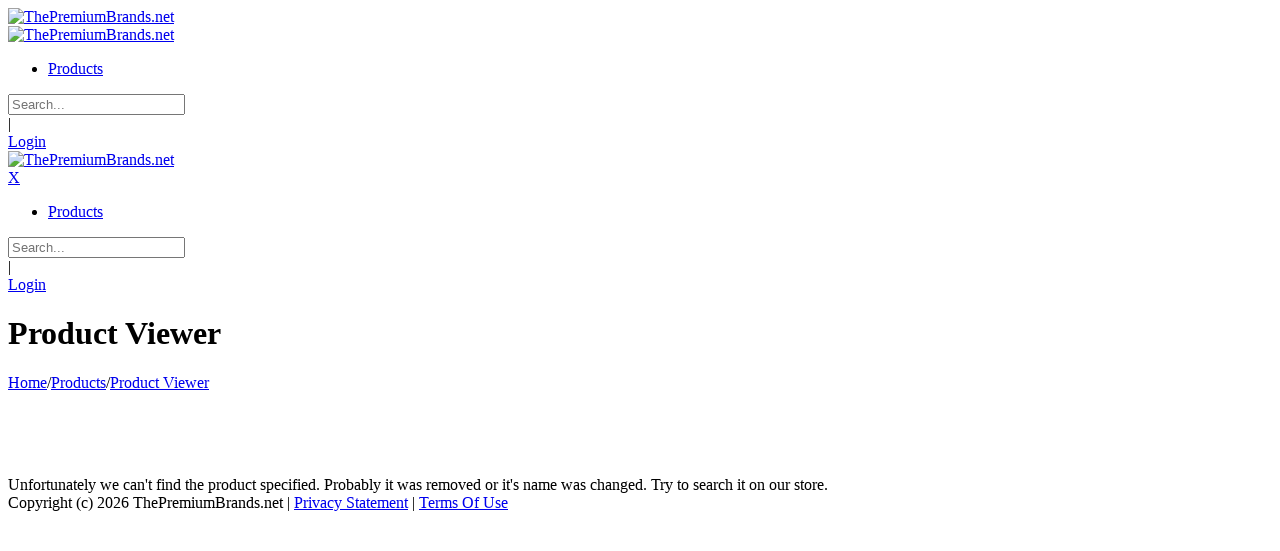

--- FILE ---
content_type: text/html; charset=utf-8
request_url: https://thepremiumbrands.net/Products/Product-Viewer/067479a0-f832-47ac-96d8-3bcf51f0c874
body_size: 11623
content:
<!DOCTYPE html>
<html  lang="en-US">
<head id="Head"><meta content="text/html; charset=UTF-8" http-equiv="Content-Type" /><title>
	ThePremiumBrands.net > Products > Product Viewer
</title><meta id="MetaRobots" name="robots" content="INDEX, FOLLOW" /><link href="/Resources/Shared/stylesheets/dnndefault/7.0.0/default.css?cdv=2342" type="text/css" rel="stylesheet"/><link href="/Portals/133-System/skins/indigo-dng-theme/vendor/circle.slider/content_slider_style.css?cdv=2342" type="text/css" rel="stylesheet"/><link href="/Portals/133-System/skins/indigo-dng-theme/vendor/Magnific-Popup-master/magnific-popup.css?cdv=2342" type="text/css" rel="stylesheet"/><link href="/Portals/133-System/skins/indigo-dng-theme/vendor/OwlCarousel2/owl.carousel.css?cdv=2342" type="text/css" rel="stylesheet"/><link href="/Portals/133-System/skins/indigo-dng-theme/css/pagepiling.css?cdv=2342" type="text/css" rel="stylesheet"/><link href="/Portals/133-System/skins/indigo-dng-theme/vendor/scrollbar/jquery.mCustomScrollbar.min.css?cdv=2342" type="text/css" rel="stylesheet"/><link href="/Portals/133-System/skins/indigo-dng-theme/vendor/soon/soon.min.css?cdv=2342" type="text/css" rel="stylesheet"/><link href="/DesktopModules/HTML/module.css?cdv=2342" type="text/css" rel="stylesheet"/><link href="/Resources/Search/SearchSkinObjectPreview.css?cdv=2342" type="text/css" rel="stylesheet"/><link href="/Portals/_default/HotcakesViews/no quantity no cart showing both msrp and cost on product detail screen/views.css?cdv=2342" type="text/css" rel="stylesheet"/><link href="/Portals/133-System/skins/indigo-dng-theme/skin.css?cdv=2342" type="text/css" rel="stylesheet"/><link href="/Portals/133-System/skins/indigo-dng-theme/insidepage.css?cdv=2342" type="text/css" rel="stylesheet"/><link href="/Portals/133-System/containers/indigo-dng-theme/container.css?cdv=2342" type="text/css" rel="stylesheet"/><link href="/Portals/133/portal.css?cdv=2342" type="text/css" rel="stylesheet"/><link href="https://fonts.googleapis.com/css?family=Raleway:100,300,400&amp;cdv=2342" type="text/css" rel="stylesheet"/><link href="/DesktopModules/DNNGo_ThemePlugin/Resource/css/jquery.mmenu.css?cdv=2342" type="text/css" rel="stylesheet"/><script src="/Resources/libraries/jQuery/03_05_01/jquery.js?cdv=2342" type="text/javascript"></script><script src="/Resources/libraries/jQuery-Migrate/03_02_00/jquery-migrate.js?cdv=2342" type="text/javascript"></script><script src="/Resources/libraries/jQuery-UI/01_12_01/jquery-ui.js?cdv=2342" type="text/javascript"></script><!--[if LT IE 9]><link id="IE6Minus" rel="stylesheet" type="text/css" href="/Portals/133-System/skins/indigo-dng-theme/ie.css" /><![endif]--><link rel='SHORTCUT ICON' href='/Portals/133/favicon.ico?ver=gCEC53_L7cdzUkKAERJG0A%3d%3d' type='image/x-icon' /><meta name="viewport" content="width=device-width,height=device-height, minimum-scale=1.0, maximum-scale=1.0" /><meta http-equiv="X-UA-Compatible" content="IE=edge" /></head>
<body id="Body">

    <form method="post" action="/Products/Product-Viewer/067479a0-f832-47ac-96d8-3bcf51f0c874" id="Form" enctype="multipart/form-data">
<div class="aspNetHidden">
<input type="hidden" name="__EVENTTARGET" id="__EVENTTARGET" value="" />
<input type="hidden" name="__EVENTARGUMENT" id="__EVENTARGUMENT" value="" />
<input type="hidden" name="__VIEWSTATE" id="__VIEWSTATE" value="g8hD0nNpUGdxsqDF00f8KOfQGwbfnEFLmnT9CZGDl6zy06Ow5EzSOl4KhfEywxbBP2CgLgQpTSSb3/Ir1exU5tN26UOq662ztgiR2qkPZtrBC512USSRNQaklbvdL9adOsoWvX2EBJ0rx9rZ/c1TIMs5uZ7GEMzexB1eR+/7SgKDPSOHEXYHTxRHBfwMgeaapCgjwtqvBMrvlEJd8FkhgOxSbozDt1Wac1ullvc6do0jY2tKtTfQ9Gm9RFaMSpGm6AXr34LD7EAQ4FPcZG/iuz0o8EIS/7EzbmdK9whF2YcXzDrlVYLxUKaWx1a90Xc095/D/+MAGF8p9QScccPPV6w+oZwAcHmkGdsBtfKWQBIFwLwG0Eaaws9vjbYyWE/Er7mJuCAZw+lA8VS7QT/VmI1NzaRI6FsRKbSXohnv2Ab3zP8fuSVPNsdx7VG246a0hdUx725/XDa+/lBEZwQ0xRiOnHMbxA3wU5noiHEYWdZk9Lp17rWrux3njoGccauZy+Hk4GAsb4Ed3W7az66bzhNBpR54JKxIQbLIFgL6/Qo1o4q1b8bCmm6xoopPtfChGCxnNLDRbcsTksTf4sFQHHzrqj5UAy0Z6coMD/C+7NK0c7fUjKUnY/CpgdijsaOOpwfCKq/NrOCpewRf0Y5F+ANTFNqiToassRWz7lxe7qQ3Lsf6beyalxi/FglZgh163ZDIyBo2cTCEDD7vZIW+Fl1RPG+PIxfVM63s9g/GxPE9BOiHvNzQ3eCjdwifBz8oEPMqGQog8G204ZuLnV39ntOu0unLqRizGfCAAOkC3csAsAPjNodknLrLtvFj3Gb92XCGiCYax9/7wAk604oyDfDQyQa5bKZumgguj5SUkZJ/7/WPmC5GGUg5McDXaIjDyAtPww==" />
</div>

<script type="text/javascript">
//<![CDATA[
var theForm = document.forms['Form'];
if (!theForm) {
    theForm = document.Form;
}
function __doPostBack(eventTarget, eventArgument) {
    if (!theForm.onsubmit || (theForm.onsubmit() != false)) {
        theForm.__EVENTTARGET.value = eventTarget;
        theForm.__EVENTARGUMENT.value = eventArgument;
        theForm.submit();
    }
}
//]]>
</script>


<script src="/WebResource.axd?d=pynGkmcFUV0i2C_bGhtIh7NjdU_PWSAc3ygsb5zWBSHGsL1_G_OEpaUxRec1&amp;t=637453890340000000" type="text/javascript"></script>


<script type="text/javascript">
//<![CDATA[
  var hcc = hcc || {}; hcc.l10n = {"affiliate_AffiliateAlreadyRegistered":"Affiliate already registered for current user","affiliate_ConfirmAffiliateTerms":"Please confirm Affiliate Terms","affiliate_ReferralAffiliateIDInvalid":"Referral Affiliate ID can not be recognized","checkout_LoggedIn":"You are logged into your account. Thank You.","checkout_LoginFailed":"Login failed. Please try again.","checkout_PleaseLogin":"We found an account for this email address. Are you sure you don\u0027t want to login?","checkout_SetPasswordSuccess":"Your password is now set. Thank You!","checkout_SummaryIsLoading":"Order summary is loading...","common_AjaxError":"Ajax error. Contact administrator"};//]]>
</script>

<script src="/ScriptResource.axd?d=NJmAwtEo3IrDGIi6TSFOcvl1NnmudMYrMMVYmpp9SYSlc_dFlpnbk3lGLFd1pDbBFnHfHGCdaqcqnf6Su8lDWgivTfZE8C18jJUlMSmuI6cj5SlqW3I6Vp-DGFBTJEUhU8v05A2&amp;t=363be08" type="text/javascript"></script>
<script src="/ScriptResource.axd?d=dwY9oWetJoKxrHV0eIZW9XLzAb3JwVig-W1LKGdrC_cQIa2RJ0hAT-irweYMjLGfW5X1bsqcYnNbLD8Hk3FDgmrqjJBXyU98DGVXddQtU-LC_xTZ61vgRm2-B56kBX_M0IJwik1mL4qY8jPh0&amp;t=363be08" type="text/javascript"></script>
<div class="aspNetHidden">

	<input type="hidden" name="__VIEWSTATEGENERATOR" id="__VIEWSTATEGENERATOR" value="CA0B0334" />
	<input type="hidden" name="__VIEWSTATEENCRYPTED" id="__VIEWSTATEENCRYPTED" value="" />
</div><script src="/js/dnn.js?cdv=2342" type="text/javascript"></script><script src="/js/dnn.modalpopup.js?cdv=2342" type="text/javascript"></script><script src="/Resources/Shared/Scripts/jquery/jquery.hoverIntent.min.js?cdv=2342" type="text/javascript"></script><script src="/Portals/133-System/skins/indigo-dng-theme//vendor/vivus/vivus.min.js?cdv=2342" type="text/javascript"></script><script src="/js/dnncore.js?cdv=2342" type="text/javascript"></script><script src="/DesktopModules/DNNGo_ThemePlugin/Resource/js/dnngo-ThemePlugin.js?cdv=2342" type="text/javascript"></script><script src="/Resources/Search/SearchSkinObjectPreview.js?cdv=2342" type="text/javascript"></script><script src="/js/dnn.servicesframework.js?cdv=2342" type="text/javascript"></script><script src="/Resources/Shared/Scripts/dnn.jquery.js?cdv=2342" type="text/javascript"></script><script src="/DesktopModules/Hotcakes/Core/Scripts/hcc.core.min.js?cdv=2342" type="text/javascript"></script><script src="/DesktopModules/Hotcakes/Core/Scripts/hcc.views.min.js?cdv=2342" type="text/javascript"></script><script src="/DesktopModules/Hotcakes/Core/Scripts/jquery.validate.hcc.js?cdv=2342" type="text/javascript"></script><script src="/DesktopModules/Hotcakes/Core/Scripts/jquery.validate.hcc.unobtrusive.js?cdv=2342" type="text/javascript"></script><script src="/Portals/_default/HotcakesViews/no quantity no cart showing both msrp and cost on product detail screen/Scripts/Products.js?cdv=2342" type="text/javascript"></script>
<script type="text/javascript">
//<![CDATA[
Sys.WebForms.PageRequestManager._initialize('ScriptManager', 'Form', [], [], [], 90, '');
//]]>
</script>

        
        
        

 




<div class="dnngo-main full ltr Light Color">
<div id="dnn_CoverPane" class="CoverPane DNNEmptyPane"></div>
<div id="dnn_wrapper"> 
   <div class="HeaderPageTitle_bg Auto" id="PageTitle_style_2">
        <!-- header -->
        
<header class="header_bg roll_menu    " data-top="250">
  <div class="hidden-xs hidden-sm headerBox " id="header1">
    <div class="shade"></div>
    <div class="container   boxed">
      <div id="megamenuWidthBox" style="width:100%; clear:both; overflow:hidden;"></div>
      <div class="head_mid  clearfix">
        <div class="header-bottom">
          <div class="header-left">
            <div class="dnn_logo  ">
            
                          <div class="Logobox  ">
                <a id="dnn_dnnLOGO_hypLogo" title="ThePremiumBrands.net" aria-label="ThePremiumBrands.net" href="https://thepremiumbrands.net/"><img id="dnn_dnnLOGO_imgLogo" src="/Portals/133/templogo.png?ver=Hy0ytFTw1dVsKg9oKmSVvQ%3d%3d" alt="ThePremiumBrands.net" style="border-width:0px;" /></a>
              </div>
                        <div class="FixedLogoPane  ">
                            <a id="dnn_dnnLOGOFX_hypLogo" title="ThePremiumBrands.net" aria-label="ThePremiumBrands.net" href="https://thepremiumbrands.net/"><img id="dnn_dnnLOGOFX_imgLogo" src="/Portals/133/templogo.png?ver=Hy0ytFTw1dVsKg9oKmSVvQ%3d%3d" alt="ThePremiumBrands.net" style="border-width:0px;" /></a>
                        </div>
            
            </div>
          </div>
          <div class="header-right">
            <nav class="nav_box clearfix HoverStyle_1 ">
              <div class="dnn_menu">
                <div id="dnngo_megamenu" class="IHide-sm IHide-md">
                  
    <div class="dnngo_gomenu" id="dnngo_megamenu5ee14c3a83">
      
         <ul class="primary_structure">
 <li class=" current">
<a href="https://thepremiumbrands.net/"   title="Products"  ><span>Products</span></a>
</li>
</ul>

      
    </div> 
    
    
<script type="text/javascript">
    jQuery(document).ready(function ($) {
        $("#dnngo_megamenu5ee14c3a83").dnngomegamenu({
            slide_speed: 200,
            delay_disappear: 500,
            popUp: "vertical",//level
			delay_show:150,
			direction:"ltr",//rtl ltr
			megamenuwidth:"box",//full box
			WidthBoxClassName:".dnn_layout"
        });
    });


	jQuery(document).ready(function () {
		jQuery("#dnngo_megamenu5ee14c3a83").has("ul").find(".dir > a").attr("aria-haspopup", "true");
	}); 

</script>
                </div>
              </div>
            </nav>
            <div class="menuRightBox">
              <div class="nav_ico"> <span class="fa fa-user  " id="user-icon"></span> <span class="fa fa-search  ElementHide-xs ElementHide-sm ElementHide-md ElementHide-lg"  id="search-icon"></span>
                <div class="searchBox ElementHide-xs ElementHide-sm ElementHide-md ElementHide-lg"  id="search">
                  <span id="dnn_dnnSEARCH_ClassicSearch">
    
    
    <span class="searchInputContainer" data-moreresults="See More Results" data-noresult="No Results Found">
        <input name="dnn$dnnSEARCH$txtSearch" type="text" maxlength="255" size="20" id="dnn_dnnSEARCH_txtSearch" class="NormalTextBox" aria-label="Search" autocomplete="off" placeholder="Search..." />
        <a class="dnnSearchBoxClearText" title="Clear search text"></a>
    </span>
    <a id="dnn_dnnSEARCH_cmdSearch" class="search" href="javascript:__doPostBack(&#39;dnn$dnnSEARCH$cmdSearch&#39;,&#39;&#39;)"> </a>
</span>


<script type="text/javascript">
    $(function() {
        if (typeof dnn != "undefined" && typeof dnn.searchSkinObject != "undefined") {
            var searchSkinObject = new dnn.searchSkinObject({
                delayTriggerAutoSearch : 400,
                minCharRequiredTriggerAutoSearch : 2,
                searchType: 'S',
                enableWildSearch: true,
                cultureCode: 'en-US',
                portalId: -1
                }
            );
            searchSkinObject.init();
            
            
            // attach classic search
            var siteBtn = $('#dnn_dnnSEARCH_SiteRadioButton');
            var webBtn = $('#dnn_dnnSEARCH_WebRadioButton');
            var clickHandler = function() {
                if (siteBtn.is(':checked')) searchSkinObject.settings.searchType = 'S';
                else searchSkinObject.settings.searchType = 'W';
            };
            siteBtn.on('change', clickHandler);
            webBtn.on('change', clickHandler);
            
            
        }
    });
</script>

                </div>
                <div class="Loginandlanguage" id="Loginandlanguage">
                  <div class="languageBox  ">
                    <div class="language-object" >


</div>
                  </div>
                  <div class="Login   ">
                    

                    <span class="sep">|</span>
                    
<div id="dnn_dnnLogin_loginGroup" class="loginGroup">
    <a id="dnn_dnnLogin_enhancedLoginLink" title="Login" class="LoginLink" rel="nofollow" onclick="return dnnModal.show(&#39;https://thepremiumbrands.net/Login?returnurl=/Products/Product-Viewer/067479a0-f832-47ac-96d8-3bcf51f0c874&amp;popUp=true&#39;,/*showReturn*/true,300,650,true,&#39;&#39;)" href="https://thepremiumbrands.net/Login?returnurl=%2fProducts%2fProduct-Viewer%2f067479a0-f832-47ac-96d8-3bcf51f0c874">Login</a>
</div>
                  </div>
                </div>
              </div>
            </div>
          </div>
        </div>
      </div>
    </div>
  </div>
</header>









        <!-- header end -->
        <!-- mobile header -->
        
<div class="visible-xs visible-sm mobile_header  ">
  <div class="mobile_nav">
    <div class="shade"></div>
    <div class="dnn_layout">
      <div class="head_mid clearfix">
        <div class="mobile_navbox">
        
          <div class="mobile_dnn_logo  ">
                          <div class="Logobox  ">
                <a id="dnn_dnnLOGOphone_hypLogo" title="ThePremiumBrands.net" aria-label="ThePremiumBrands.net" href="https://thepremiumbrands.net/"><img id="dnn_dnnLOGOphone_imgLogo" src="/Portals/133/templogo.png?ver=Hy0ytFTw1dVsKg9oKmSVvQ%3d%3d" alt="ThePremiumBrands.net" style="border-width:0px;" /></a>
              </div>
                      </div>
          <div class="mobile_left_icon"><span class="fa fa-search ElementHide-xs ElementHide-sm ElementHide-md ElementHide-lg" id="ico_search"></span> </div>
          <div class="mobile_right_icon">
            
<a href="#gomenu6022877ad1" class="mobilemenu_close">X</a>
<div id="gomenu6022877ad1" class="mobile_menu ">
    <ul  class="menu_list"><li class="  current  last-item Item-1 "><a href="https://thepremiumbrands.net/"   title="Products"  ><span>Products</span></a></li></ul>
</div>
 
 <script type="text/javascript">
     jQuery(document).ready(function ($) {


		 $('#gomenu6022877ad1').find(".dir.mm-selected").removeClass("mm-selected").parent().parent().addClass("mm-selected")
		 
         $('#gomenu6022877ad1').mobile_menu({
             slidingSubmenus: true,
             counters: true,
             navbartitle: "Menu",
             headerbox: ".menu_header",
             footerbox: ".menu_footer"			 
         });
		 
		  $('#gomenu6022877ad1').find("a[href='javascript:;']").on("click",function () {
			  $(this).siblings(".mm-next").click();
		  })
     });
</script>


           
           </div>
           
          <div class="searchBox ElementHide-xs ElementHide-sm ElementHide-md ElementHide-lg"  id="mobile_search">
            <span id="dnn_dnnSEARCH3_ClassicSearch">
    
    
    <span class="searchInputContainer" data-moreresults="See More Results" data-noresult="No Results Found">
        <input name="dnn$dnnSEARCH3$txtSearch" type="text" maxlength="255" size="20" id="dnn_dnnSEARCH3_txtSearch" class="NormalTextBox" aria-label="Search" autocomplete="off" placeholder="Search..." />
        <a class="dnnSearchBoxClearText" title="Clear search text"></a>
    </span>
    <a id="dnn_dnnSEARCH3_cmdSearch" class="search" href="javascript:__doPostBack(&#39;dnn$dnnSEARCH3$cmdSearch&#39;,&#39;&#39;)"> </a>
</span>


<script type="text/javascript">
    $(function() {
        if (typeof dnn != "undefined" && typeof dnn.searchSkinObject != "undefined") {
            var searchSkinObject = new dnn.searchSkinObject({
                delayTriggerAutoSearch : 400,
                minCharRequiredTriggerAutoSearch : 2,
                searchType: 'S',
                enableWildSearch: true,
                cultureCode: 'en-US',
                portalId: -1
                }
            );
            searchSkinObject.init();
            
            
            // attach classic search
            var siteBtn = $('#dnn_dnnSEARCH3_SiteRadioButton');
            var webBtn = $('#dnn_dnnSEARCH3_WebRadioButton');
            var clickHandler = function() {
                if (siteBtn.is(':checked')) searchSkinObject.settings.searchType = 'S';
                else searchSkinObject.settings.searchType = 'W';
            };
            siteBtn.on('change', clickHandler);
            webBtn.on('change', clickHandler);
            
            
        }
    });
</script>

          </div>
          <div class="Loginandlanguage menu_footer" id="mobile_user"> <span class=" ">
            <div class="language-object" >


</div>
            </span> <span class=" ">
            

            <span class="sep">|</span>
            
<div id="dnn_dnnLogin2_loginGroup" class="loginGroup">
    <a id="dnn_dnnLogin2_enhancedLoginLink" title="Login" class="LoginLink" rel="nofollow" onclick="return dnnModal.show(&#39;https://thepremiumbrands.net/Login?returnurl=/Products/Product-Viewer/067479a0-f832-47ac-96d8-3bcf51f0c874&amp;popUp=true&#39;,/*showReturn*/true,300,650,true,&#39;&#39;)" href="https://thepremiumbrands.net/Login?returnurl=%2fProducts%2fProduct-Viewer%2f067479a0-f832-47ac-96d8-3bcf51f0c874">Login</a>
</div>
            </span> </div>
        </div>
        <div class="clearfix"></div>
        <div class="HeaderBottom menu_header clearfix">
          <div class="HeaderPane_mobile menu_header  "></div>
          <div class="HeaderPaneB_mobile  "></div>
        </div>
      </div>
    </div>
  </div>
</div>





        <!-- mobile end -->
      <!-- breadcrumb header -->
	   

<div class="pagetitle_bg PageTitle_h  Auto"">
  <div class="pagetitleBox  ">
    <div class="container  boxed">
      <div class="content_mid clearfix">
        <div class="pagetitleborder  clearfix">
        <div class="pagetitle-left">
          <h1>Product Viewer </h1>
           </div>
          <div class="pagetitletoken">
          <div class="pagetitle_boxken">
          <em class="fa fa-home"></em> <a href="https://thepremiumbrands.net/" >Home</a><span class="separator">/</span><span id="dnn_dnnBREADCRUMB_lblBreadCrumb" itemprop="breadcrumb" itemscope="" itemtype="https://schema.org/breadcrumb"><span itemscope itemtype="http://schema.org/BreadcrumbList"><span itemprop="itemListElement" itemscope itemtype="http://schema.org/ListItem"><a href="https://thepremiumbrands.net/" class="pagetitle" itemprop="item"><span itemprop="name">Products</span></a><meta itemprop="position" content="1" /></span><span class='separator'>/</span><span itemprop="itemListElement" itemscope itemtype="http://schema.org/ListItem"><a href="https://thepremiumbrands.net/Products/Product-Viewer" class="pagetitle" itemprop="item"><span itemprop="name">Product Viewer</span></a><meta itemprop="position" content="2" /></span></span></span>
          </div>
           </div>       
        </div>
      </div>
    </div>
  </div>
  <div class="shade">
    <div class="img">  </div>
  </div>

          </div>











      <!-- breadcrumb end -->
    </div>

  <section id="dnn_content">     <!-- content pane --> 
    
<div id="dnn_TopOutPane" class="TopOutPane DNNEmptyPane"></div>
<div id="dnn_Full_Screen_PaneA" class="Full_Screen_PaneA DNNEmptyPane"></div>
<div class="container clearfix">
  <div class="row">
    <div class="col-sm-12">
      <div id="dnn_TopPane" class="TopPane"><div class="DnnModule DnnModule-DNN_HTML DnnModule-17827"><a name="17827"></a>
<div class="White">
     <div id="dnn_ctr17827_ContentPane" class="contentpane"><!-- Start_Module_17827 --><div id="dnn_ctr17827_ModuleContent" class="DNNModuleContent ModDNNHTMLC">
	<div id="dnn_ctr17827_HtmlModule_lblContent" class="Normal">
	<p>&nbsp;</p>

<p>&nbsp;</p>

</div>

</div><!-- End_Module_17827 --></div>
</div>























</div></div>
    </div>
  </div>
</div>
<div id="dnn_Full_Screen_PaneB" class="Full_Screen_PaneB DNNEmptyPane"></div>
<div class="container clearfix">
  <div class="row">
    <div class="col-sm-3">
      <div id="dnn_RowOne_Grid3_Pane" class="RowOne_Grid3_Pane DNNEmptyPane"></div>
    </div>
    <div class="col-sm-9">
      <div id="dnn_RowOne_Grid9_Pane" class="RowOne_Grid9_Pane DNNEmptyPane"></div>
    </div>
  </div>
  <div class="row">
    <div class="col-sm-4">
      <div id="dnn_RowTwo_Grid4_Pane" class="RowTwo_Grid4_Pane DNNEmptyPane"></div>
    </div>
    <div class="col-sm-8">
      <div id="dnn_RowTwo_Grid8_Pane" class="RowTwo_Grid8_Pane DNNEmptyPane"></div>
    </div>
  </div>
  <div class="row">
    <div class="col-sm-5">
      <div id="dnn_RowThree_Grid5_Pane" class="RowThree_Grid5_Pane DNNEmptyPane"></div>
    </div>
    <div class="col-sm-7">
      <div id="dnn_RowThree_Grid7_Pane" class="RowThree_Grid7_Pane DNNEmptyPane"></div>
    </div>
  </div>
  <div class="row">
    <div class="col-sm-6">
      <div id="dnn_RowFour_Grid6_Pane1" class="RowFour_Grid6_Pane1 DNNEmptyPane"></div>
    </div>
    <div class="col-sm-6">
      <div id="dnn_RowFour_Grid6_Pane2" class="RowFour_Grid6_Pane2 DNNEmptyPane"></div>
    </div>
  </div>
  <div class="row">
    <div class="col-sm-7">
      <div id="dnn_RowFive_Grid7_Pane" class="RowFive_Grid7_Pane DNNEmptyPane"></div>
    </div>
    <div class="col-sm-5">
      <div id="dnn_RowFive_Grid5_Pane" class="RowFive_Grid5_Pane DNNEmptyPane"></div>
    </div>
  </div>
  <div class="row">
    <div class="col-sm-8">
      <div id="dnn_RowSix_Grid8_Pane" class="RowSix_Grid8_Pane DNNEmptyPane"></div>
    </div>
    <div class="col-sm-4">
      <div id="dnn_RowSix_Grid4_Pane" class="RowSix_Grid4_Pane DNNEmptyPane"></div>
    </div>
  </div>
  <div class="row">
    <div class="col-sm-9">
      <div id="dnn_RowSeven_Grid9_Pane" class="RowSeven_Grid9_Pane DNNEmptyPane"></div>
    </div>
    <div class="col-sm-3">
      <div id="dnn_RowSeven_Grid3_Pane" class="RowSeven_Grid3_Pane DNNEmptyPane"></div>
    </div>
  </div>
</div>
<div id="dnn_Full_Screen_PaneC" class="Full_Screen_PaneC DNNEmptyPane"></div>
<div class="container clearfix">
  <div class="row">
    <div class="col-sm-4">
      <div id="dnn_RowEight_Grid4_Pane1" class="RowEight_Grid4_Pane1 DNNEmptyPane"></div>
    </div>
    <div class="col-sm-4">
      <div id="dnn_RowEight_Grid4_Pane2" class="RowEight_Grid4_Pane2 DNNEmptyPane"></div>
    </div>
    <div class="col-sm-4">
      <div id="dnn_RowEight_Grid4_Pane3" class="RowEight_Grid4_Pane3 DNNEmptyPane"></div>
    </div>
  </div>
  <div class="row">
    <div class="col-sm-3">
      <div id="dnn_RowNine_Grid3_Pane1" class="RowNine_Grid3_Pane1 DNNEmptyPane"></div>
    </div>
    <div class="col-sm-6">
      <div id="dnn_RowNine_Grid6_Pane" class="RowNine_Grid6_Pane DNNEmptyPane"></div>
    </div>
    <div class="col-sm-3">
      <div id="dnn_RowNine_Grid3_Pane2" class="RowNine_Grid3_Pane2 DNNEmptyPane"></div>
    </div>
  </div>
  <div class="row">
    <div class="col-md-3 col-sm-6">
      <div id="dnn_RownTen_Grid3_Pane1" class="RownTen_Grid3_Pane1 DNNEmptyPane"></div>
    </div>
    <div class="col-md-3 col-sm-6">
      <div id="dnn_RowTen_Grid3_Pane2" class="RowTen_Grid3_Pane2 DNNEmptyPane"></div>
    </div>
    <div class="clearfix visible-sm"></div>
    <div class="col-md-3 col-sm-6">
      <div id="dnn_RowTen_Grid3_Pane3" class="RowTen_Grid3_Pane3 DNNEmptyPane"></div>
    </div>
    <div class="col-md-3 col-sm-6">
      <div id="dnn_RowTen_Grid3_Pane4" class="RowTen_Grid3_Pane4 DNNEmptyPane"></div>
    </div>
  </div>
</div>
<div id="dnn_Full_Screen_PaneD" class="Full_Screen_PaneD DNNEmptyPane"></div>
<div class="container clearfix">
  <div class="row">
    <div class="col-sm-12">
      <div id="dnn_ContentPane" class="ContentPane"><div class="DnnModule DnnModule-HotcakesProductViewer DnnModule-16725"><a name="16725"></a>
<div class="White">
     <div id="dnn_ctr16725_ContentPane" class="contentpane"><!-- Start_Module_16725 --><div id="dnn_ctr16725_ModuleContent" class="DNNModuleContent ModHotcakesProductViewerC">
	<div class="hcMvcView">
		<div class="dnnFormMessage">
    <span class="dnnModMessageHeading"></span>
    <span>Unfortunately we can't find the product specified. Probably it was removed or it's name was changed. Try to search it on our store.</span>
</div>
	</div>
</div><!-- End_Module_16725 --></div>
</div>























</div></div>
    </div>
  </div>
</div>
<div id="dnn_Full_Screen_PaneE" class="Full_Screen_PaneE DNNEmptyPane"></div>
<div class="container clearfix">
  <div class="row">
    <div class="col-md-3 col-sm-6">
      <div id="dnn_RownEleven_Grid3_Pane1" class="RownEleven_Grid3_Pane1 DNNEmptyPane"></div>
    </div>
    <div class="col-md-3 col-sm-6">
      <div id="dnn_RowEleven_Grid3_Pane2" class="RowEleven_Grid3_Pane2 DNNEmptyPane"></div>
    </div>
    <div class="clearfix visible-sm"></div>
    <div class="col-md-3 col-sm-6">
      <div id="dnn_RowEleven_Grid3_Pane3" class="RowEleven_Grid3_Pane3 DNNEmptyPane"></div>
    </div>
    <div class="col-md-3 col-sm-6">
      <div id="dnn_RowEleven_Grid3_Pane4" class="RowEleven_Grid3_Pane4 DNNEmptyPane"></div>
    </div>
  </div>
  <div class="row">
    <div class="col-sm-3">
      <div id="dnn_RowTwelve_Grid3_Pane1" class="RowTwelve_Grid3_Pane1 DNNEmptyPane"></div>
    </div>
    <div class="col-sm-6">
      <div id="dnn_RowTwelve_Grid6_Pane" class="RowTwelve_Grid6_Pane DNNEmptyPane"></div>
    </div>
    <div class="col-sm-3">
      <div id="dnn_RowTwelve_Grid3_Pane2" class="RowTwelve_Grid3_Pane2 DNNEmptyPane"></div>
    </div>
  </div>
  <div class="row">
    <div class="col-sm-4">
      <div id="dnn_RowThirteen_Grid4_Pane1" class="RowThirteen_Grid4_Pane1 DNNEmptyPane"></div>
    </div>
    <div class="col-sm-4">
      <div id="dnn_RowThirteen_Grid4_Pane2" class="RowThirteen_Grid4_Pane2 DNNEmptyPane"></div>
    </div>
    <div class="col-sm-4">
      <div id="dnn_RowThirteen_Grid4_Pane3" class="RowThirteen_Grid4_Pane3 DNNEmptyPane"></div>
    </div>
  </div>
</div>
<div id="dnn_Full_Screen_PaneF" class="Full_Screen_PaneF DNNEmptyPane"></div>
<div class="container clearfix">
  <div class="row">
    <div class="col-sm-9">
      <div id="dnn_RowFourteen_Grid9_Pane" class="RowFourteen_Grid9_Pane DNNEmptyPane"></div>
    </div>
    <div class="col-sm-3">
      <div id="dnn_RowFourteen_Grid3_Pane" class="RowFourteen_Grid3_Pane DNNEmptyPane"></div>
    </div>
  </div>
  <div class="row">
    <div class="col-sm-8">
      <div id="dnn_RowFifteen_Grid8_Pane" class="RowFifteen_Grid8_Pane DNNEmptyPane"></div>
    </div>
    <div class="col-sm-4">
      <div id="dnn_RowFifteen_Grid4_Pane" class="RowFifteen_Grid4_Pane DNNEmptyPane"></div>
    </div>
  </div>
  <div class="row">
    <div class="col-sm-7">
      <div id="dnn_RowSixteen_Grid7_Pane" class="RowSixteen_Grid7_Pane DNNEmptyPane"></div>
    </div>
    <div class="col-sm-5">
      <div id="dnn_RowSixteen_Grid5_Pane" class="RowSixteen_Grid5_Pane DNNEmptyPane"></div>
    </div>
  </div>
  <div class="row">
    <div class="col-sm-6">
      <div id="dnn_RowSeventeen_Grid6_Pane1" class="RowSeventeen_Grid6_Pane1 DNNEmptyPane"></div>
    </div>
    <div class="col-sm-6">
      <div id="dnn_RowSeventeen_Grid6_Pane2" class="RowSeventeen_Grid6_Pane2 DNNEmptyPane"></div>
    </div>
  </div>
  <div class="row">
    <div class="col-sm-5">
      <div id="dnn_RowEighteen_Grid5_Pane" class="RowEighteen_Grid5_Pane DNNEmptyPane"></div>
    </div>
    <div class="col-sm-7">
      <div id="dnn_RowEighteen_Grid7_Pane" class="RowEighteen_Grid7_Pane DNNEmptyPane"></div>
    </div>
  </div>
  <div class="row">
    <div class="col-sm-4">
      <div id="dnn_RowNineteen_Grid4_Pane" class="RowNineteen_Grid4_Pane DNNEmptyPane"></div>
    </div>
    <div class="col-sm-8">
      <div id="dnn_RowNineteen_Grid8_Pane" class="RowNineteen_Grid8_Pane DNNEmptyPane"></div>
    </div>
  </div>
  <div class="row">
    <div class="col-sm-3">
      <div id="dnn_RowTwenty_Grid3_Pane" class="RowTwenty_Grid3_Pane DNNEmptyPane"></div>
    </div>
    <div class="col-sm-9">
      <div id="dnn_RowTwenty_Grid9_Pane" class="RowTwenty_Grid9_Pane DNNEmptyPane"></div>
    </div>
  </div>
</div>
<div id="dnn_Full_Screen_PaneG" class="Full_Screen_PaneG DNNEmptyPane"></div>
<div class="container clearfix">
  <div class="row">
    <div class="col-sm-12">
      <div id="dnn_BottomPane" class="BottomPane DNNEmptyPane"></div>
    </div>
  </div>
</div>
<div id="dnn_Full_Screen_PaneH" class="Full_Screen_PaneH DNNEmptyPane"></div>
<div id="dnn_BottomOutPane" class="BottomOutPane DNNEmptyPane"></div>




    <!-- content pane end --> 
        <div class="clearfix"></div>
     <div class="aboutus04-bg01 clearfix">       
         <div class="container">
          <div class="row">
              <div class="col-sm-6">
               <div id="dnn_AboutUs04PaneA" class="AboutUs04PaneA DNNEmptyPane"></div>                      
                </div>
               <div class="col-sm-6">
               <div id="dnn_AboutUs04PaneB" class="AboutUs04PaneB DNNEmptyPane"></div>                      
               </div>               
            </div>
          </div>
     </div>


<!-- ContactUs02 -->
<!-- <div class="contact02-box">
  <div class="contact02-map">
    <div id="dnn_Contact02PaneA" class="Contact02PaneA DNNEmptyPane"></div>
  </div>
  <div class="map-right">   
    <div id="dnn_Contact02PaneB" class="Contact02PaneB DNNEmptyPane"></div>    
    <div id="dnn_Contact02PaneC" class="Contact02PaneC DNNEmptyPane"></div>   
  </div>
</div>
<div class="container">
  <div class="row">    
    <div class="col-md-12">
      <div id="dnn_Contact02Pane12" class="Contact02Pane12 DNNEmptyPane"></div>
    </div>     
  </div>
</div> -->
<!-- ContactUs02 end -->


    <div class="clearfix"></div>
  </section>
  
  <!-- Footer --> 
  <!-- Footer -->

        <footer class="footer_box footer-10 ">
      <div class="footer-top  ">
        <div class="container clearfix">
          <div class="row">
            <div class="col-md-3 col-sm-6"><div id="dnn_Footer10_PaneA" class="Footer10_PaneA DNNEmptyPane"></div>
            </div>
            <div class="col-md-3 col-sm-6"><div id="dnn_Footer10_PaneB" class="Footer10_PaneB DNNEmptyPane"></div>
            </div>
            <div class="clearfix visible-sm"></div>
            <div class="col-md-3 col-sm-6"><div id="dnn_Footer10_PaneC" class="Footer10_PaneC DNNEmptyPane"></div>
            </div>
            <div class="col-md-3 col-sm-6"><div id="dnn_Footer10_PaneD" class="Footer10_PaneD DNNEmptyPane"></div>
            </div>
          </div>
        </div>
      </div>
      <div class="footer-bottom  ">
        <div class="container clearfix">
          <div class="left">
            <span id="dnn_dnnCOPYRIGHT_lblCopyright" class="footer  ">Copyright (c) 2026 ThePremiumBrands.net</span>

            <span class="sep  ">|</span>
            <a id="dnn_dnnPRIVACY_hypPrivacy" class="terms   " rel="nofollow" href="https://thepremiumbrands.net/Privacy">Privacy Statement</a>
            <span class="sep     ">|</span>
            <a id="dnn_dnnTERMS_hypTerms" class="terms  " rel="nofollow" href="https://thepremiumbrands.net/Terms">Terms Of Use</a>
            
          </div>
          <div class="right"><div id="dnn_FooterBottomPane" class="FooterBottomPane DNNEmptyPane"></div></div>
        </div>
      </div>
    </footer>
    





<div id="to_top" class="  backtop01"><span></span></div>
<!-- Footer End --> 
<div class="dnn_layout clearfix"></div>


  <!-- Footer end--> 
</div>
</div>

<script type="text/javascript" src="/Portals/133-System/skins/indigo-dng-theme/vendor/bootstrap/bootstrap.min.js"></script> 
<!--CDF(Css|/Portals/133-System/skins/indigo-dng-theme/vendor/circle.slider/content_slider_style.css?cdv=2342|DnnPageHeaderProvider|10)-->
<script type="text/javascript" src="/Portals/133-System/skins/indigo-dng-theme/vendor/circle.slider/jquery.content_slider.min.js"></script> 
<script type="text/javascript" src="/Portals/133-System/skins/indigo-dng-theme/vendor/easyPieChart/jquery.easypiechart.min.js"></script> 
<script type="text/javascript" src="/Portals/133-System/skins/indigo-dng-theme/vendor/easyResponsiveTabs/easyResponsiveTabs.js"></script> 
<script type="text/javascript" src="/Portals/133-System/skins/indigo-dng-theme/vendor/isotope/isotope.pkgd.min.js"></script> 
<!--CDF(Css|/Portals/133-System/skins/indigo-dng-theme/vendor/Magnific-Popup-master/magnific-popup.css?cdv=2342|DnnPageHeaderProvider|10)-->
<script type="text/javascript" src="/Portals/133-System/skins/indigo-dng-theme/vendor/Magnific-Popup-master/jquery.magnific-popup.min.js"></script> 
<script type="text/javascript" src="/Portals/133-System/skins/indigo-dng-theme/vendor/map/google.map.js"></script> 
<!--CDF(Css|/Portals/133-System/skins/indigo-dng-theme/vendor/OwlCarousel2/owl.carousel.css?cdv=2342|DnnPageHeaderProvider|10)-->
<script type="text/javascript" src="/Portals/133-System/skins/indigo-dng-theme/vendor/OwlCarousel2/owl.carousel.min.js"></script> 
<!--CDF(Css|/Portals/133-System/skins/indigo-dng-theme/css/pagepiling.css?cdv=2342|DnnPageHeaderProvider|10)-->
<script type="text/javascript" src="/Portals/133-System/skins/indigo-dng-theme/vendor/pagePiling/jquery.pagepiling.min.js"></script> 
<!--CDF(Css|/Portals/133-System/skins/indigo-dng-theme/vendor/scrollbar/jquery.mCustomScrollbar.min.css?cdv=2342|DnnPageHeaderProvider|10)-->
<script type="text/javascript" src="/Portals/133-System/skins/indigo-dng-theme/vendor/scrollbar/jquery.mCustomScrollbar.concat.min.js"></script> 
<!--CDF(Css|/Portals/133-System/skins/indigo-dng-theme/vendor/soon/soon.min.css?cdv=2342|DnnPageHeaderProvider|10)-->
<script type="text/javascript" src="/Portals/133-System/skins/indigo-dng-theme/vendor/soon/soon.min.js"></script> 
<!--vivus-->

<script type="text/javascript">
var SkinPath="/Portals/133-System/skins/indigo-dng-theme/";
</script>


<script type="text/javascript" src="/Portals/133-System/skins/indigo-dng-theme/js/dnngo.js"></script> 
<script type="text/javascript" src="/Portals/133-System/skins/indigo-dng-theme/js/custom.js"></script> 
<script type="text/javascript">

if(mapapikey && mapapikey!=""){
}else{
	var mapapikey="";
}

	function customMap() {
		
				
					$('#gmap01').gmap3({
			  marker:{
				values:[{
				  address:'Bear city, ny', 
				  data:'Map 01 Markers',
				  options:{
												icon: "/Portals/133-System/skins/indigo-dng-theme/Thumbnails/mapicon03.png"
																	  }
				  }],
				options:{
				  draggable: false
				},
				events:{
				  click: function(marker, event, context){
					var map = $(this).gmap3("get"),
					  infowindow = $(this).gmap3({get:{name:"infowindow"}});
					if (infowindow){
					  infowindow.open(map, marker);
					  infowindow.setContent(context.data);
					} else {
					  $(this).gmap3({
						infowindow:{
						  anchor:marker, 
						  options:{content: context.data}
						}
					  });
					}
				  },
				  closeclick: function(){
					var infowindow = $(this).gmap3({get:{name:"infowindow"}});
					if (infowindow){
					  infowindow.close();
					}
				  }
				}
			  },
			  map:{
				options:{
					mapTypeId: google.maps.MapTypeId.ROADMAP,
					mapTypeControl: true,
					mapTypeControlOptions: {
					  style: google.maps.MapTypeControlStyle.DROPDOWN_MENU
					},
					navigationControl: true ,
				  zoom: 10,
				  scrollwheel: false
				,
				styles:[{"featureType":"administrative","elementType":"labels.text.fill","stylers":[{"color":"#444444"}]},{"featureType":"landscape","elementType":"all","stylers":[{"color":"#f2f2f2"}]},{"featureType":"poi","elementType":"all","stylers":[{"visibility":"off"}]},{"featureType":"road","elementType":"all","stylers":[{"saturation":-100},{"lightness":45}]},{"featureType":"road.highway","elementType":"all","stylers":[{"visibility":"simplified"}]},{"featureType":"road.arterial","elementType":"labels.icon","stylers":[{"visibility":"off"}]},{"featureType":"transit","elementType":"all","stylers":[{"visibility":"off"}]},{"featureType":"water","elementType":"all","stylers":[{"color":"#46bcec"},{"visibility":"on"}]}]
				}
			  }
			});
				
				
					$('#gmap02').gmap3({
			  marker:{
				values:[{
				  address:'Bear city, ny', 
				  data:'Bear city, ny',
				  options:{
												icon: "/Portals/133-System/skins/indigo-dng-theme/Thumbnails/mapicon01.png"
																	  }
				  }],
				options:{
				  draggable: false
				},
				events:{
				  click: function(marker, event, context){
					var map = $(this).gmap3("get"),
					  infowindow = $(this).gmap3({get:{name:"infowindow"}});
					if (infowindow){
					  infowindow.open(map, marker);
					  infowindow.setContent(context.data);
					} else {
					  $(this).gmap3({
						infowindow:{
						  anchor:marker, 
						  options:{content: context.data}
						}
					  });
					}
				  },
				  closeclick: function(){
					var infowindow = $(this).gmap3({get:{name:"infowindow"}});
					if (infowindow){
					  infowindow.close();
					}
				  }
				}
			  },
			  map:{
				options:{
					mapTypeId: google.maps.MapTypeId.ROADMAP,
					mapTypeControl: true,
					mapTypeControlOptions: {
					  style: google.maps.MapTypeControlStyle.DROPDOWN_MENU
					},
					navigationControl: true ,
				  zoom: 12,
				  scrollwheel: true
				}
			  }
			});
				
				
					$('#gmap03').gmap3({
			  marker:{
				values:[{
				  address:'Bear city, ny', 
				  data:'<h6>COMPANY NAME</h6><p>16th floor, Downing Building, Jianshe Road,</p><p>Wuhan, China.</p><p>123-456-789</p>',
				  options:{
												icon: "/Portals/133-System/skins/indigo-dng-theme/Thumbnails/mapicon01.png"
																	  }
				  }],
				options:{
				  draggable: false
				},
				events:{
				  click: function(marker, event, context){
					var map = $(this).gmap3("get"),
					  infowindow = $(this).gmap3({get:{name:"infowindow"}});
					if (infowindow){
					  infowindow.open(map, marker);
					  infowindow.setContent(context.data);
					} else {
					  $(this).gmap3({
						infowindow:{
						  anchor:marker, 
						  options:{content: context.data}
						}
					  });
					}
				  },
				  closeclick: function(){
					var infowindow = $(this).gmap3({get:{name:"infowindow"}});
					if (infowindow){
					  infowindow.close();
					}
				  }
				}
			  },
			  map:{
				options:{
					mapTypeId: google.maps.MapTypeId.ROADMAP,
					mapTypeControl: true,
					mapTypeControlOptions: {
					  style: google.maps.MapTypeControlStyle.DROPDOWN_MENU
					},
					navigationControl: true ,
				  zoom: 12,
				  scrollwheel: false
				,
				styles:[{"featureType":"administrative","elementType":"labels.text.fill","stylers":[{"color":"#444444"}]},{"featureType":"landscape","elementType":"all","stylers":[{"color":"#f2f2f2"}]},{"featureType":"poi","elementType":"all","stylers":[{"visibility":"off"}]},{"featureType":"road","elementType":"all","stylers":[{"saturation":-100},{"lightness":45}]},{"featureType":"road.highway","elementType":"all","stylers":[{"visibility":"simplified"}]},{"featureType":"road.arterial","elementType":"labels.icon","stylers":[{"visibility":"off"}]},{"featureType":"transit","elementType":"all","stylers":[{"visibility":"off"}]},{"featureType":"water","elementType":"all","stylers":[{"color":"#46bcec"},{"visibility":"on"}]}]
				}
			  }
			});
				
				
					$('#gmap04').gmap3({
			  marker:{
				values:[{
				  address:'Bear city, ny', 
				  data:'Contact Us 04',
				  options:{
												icon: "/Portals/133-System/skins/indigo-dng-theme/Thumbnails/mapicon01.png"
																	  }
				  }],
				options:{
				  draggable: false
				},
				events:{
				  click: function(marker, event, context){
					var map = $(this).gmap3("get"),
					  infowindow = $(this).gmap3({get:{name:"infowindow"}});
					if (infowindow){
					  infowindow.open(map, marker);
					  infowindow.setContent(context.data);
					} else {
					  $(this).gmap3({
						infowindow:{
						  anchor:marker, 
						  options:{content: context.data}
						}
					  });
					}
				  },
				  closeclick: function(){
					var infowindow = $(this).gmap3({get:{name:"infowindow"}});
					if (infowindow){
					  infowindow.close();
					}
				  }
				}
			  },
			  map:{
				options:{
					mapTypeId: google.maps.MapTypeId.ROADMAP,
					mapTypeControl: true,
					mapTypeControlOptions: {
					  style: google.maps.MapTypeControlStyle.DROPDOWN_MENU
					},
					navigationControl: true ,
				  zoom: 12,
				  scrollwheel: true
				}
			  }
			});
				
				
				customMap_data();
	}
</script>







        <input name="ScrollTop" type="hidden" id="ScrollTop" />
        <input name="__dnnVariable" type="hidden" id="__dnnVariable" autocomplete="off" value="`{`__scdoff`:`1`,`hc_siteRoot`:`/`,`sf_siteRoot`:`/`,`sf_tabId`:`6942`}" />
        <input name="__RequestVerificationToken" type="hidden" value="P-yfrYsMgsYnz9vpqZir_0uPlsrup90mAiz7ivCTcOfqrWimj3xj6qvlZBYpYWu0_O1vdQ2" />
    </form>
    <!--CDF(Javascript|/js/dnncore.js?cdv=2342|DnnBodyProvider|100)--><!--CDF(Javascript|/js/dnn.modalpopup.js?cdv=2342|DnnBodyProvider|50)--><!--CDF(Css|/Resources/Shared/stylesheets/dnndefault/7.0.0/default.css?cdv=2342|DnnPageHeaderProvider|5)--><!--CDF(Css|/Portals/133-System/skins/indigo-dng-theme/skin.css?cdv=2342|DnnPageHeaderProvider|15)--><!--CDF(Css|/Portals/133-System/skins/indigo-dng-theme/insidepage.css?cdv=2342|DnnPageHeaderProvider|20)--><!--CDF(Css|https://fonts.googleapis.com/css?family=Raleway:100,300,400&cdv=2342|DnnPageHeaderProvider|100)--><!--CDF(Javascript|/DesktopModules/DNNGo_ThemePlugin/Resource/js/dnngo-ThemePlugin.js?cdv=2342|DnnBodyProvider|100)--><!--CDF(Javascript|/js/dnn.js?cdv=2342|DnnBodyProvider|12)--><!--CDF(Css|/Portals/133-System/containers/indigo-dng-theme/container.css?cdv=2342|DnnPageHeaderProvider|25)--><!--CDF(Css|/Portals/133-System/containers/indigo-dng-theme/container.css?cdv=2342|DnnPageHeaderProvider|25)--><!--CDF(Css|/DesktopModules/HTML/module.css?cdv=2342|DnnPageHeaderProvider|10)--><!--CDF(Css|/DesktopModules/HTML/module.css?cdv=2342|DnnPageHeaderProvider|10)--><!--CDF(Css|/Portals/133/portal.css?cdv=2342|DnnPageHeaderProvider|35)--><!--CDF(Css|/Resources/Search/SearchSkinObjectPreview.css?cdv=2342|DnnPageHeaderProvider|10)--><!--CDF(Javascript|/Resources/Search/SearchSkinObjectPreview.js?cdv=2342|DnnBodyProvider|100)--><!--CDF(Css|/DesktopModules/DNNGo_ThemePlugin/Resource/css/jquery.mmenu.css?cdv=2342|DnnPageHeaderProvider|100)--><!--CDF(Css|/Resources/Search/SearchSkinObjectPreview.css?cdv=2342|DnnPageHeaderProvider|10)--><!--CDF(Javascript|/Resources/Search/SearchSkinObjectPreview.js?cdv=2342|DnnBodyProvider|100)--><!--CDF(Css|/Portals/_default/HotcakesViews/no quantity no cart showing both msrp and cost on product detail screen/views.css?cdv=2342|DnnPageHeaderProvider|10)--><!--CDF(Javascript|/DesktopModules/Hotcakes/Core/Scripts/hcc.core.min.js?cdv=2342|DnnBodyProvider|101)--><!--CDF(Javascript|/DesktopModules/Hotcakes/Core/Scripts/hcc.views.min.js?cdv=2342|DnnBodyProvider|102)--><!--CDF(Javascript|/DesktopModules/Hotcakes/Core/Scripts/jquery.validate.hcc.js?cdv=2342|DnnBodyProvider|103)--><!--CDF(Javascript|/DesktopModules/Hotcakes/Core/Scripts/jquery.validate.hcc.unobtrusive.js?cdv=2342|DnnBodyProvider|104)--><!--CDF(Javascript|/Portals/_default/HotcakesViews/no quantity no cart showing both msrp and cost on product detail screen/Scripts/Products.js?cdv=2342|DnnBodyProvider|110)--><!--CDF(Javascript|/js/dnn.servicesframework.js?cdv=2342|DnnBodyProvider|100)--><!--CDF(Javascript|/Resources/Shared/Scripts/jquery/jquery.hoverIntent.min.js?cdv=2342|DnnBodyProvider|55)--><!--CDF(Javascript|/Resources/Shared/Scripts/jquery/jquery.hoverIntent.min.js?cdv=2342|DnnBodyProvider|55)--><!--CDF(Javascript|/Resources/Shared/Scripts/dnn.jquery.js?cdv=2342|DnnBodyProvider|100)--><!--CDF(Javascript|/Resources/libraries/jQuery-UI/01_12_01/jquery-ui.js?cdv=2342|DnnPageHeaderProvider|10)--><!--CDF(Javascript|/Resources/libraries/jQuery/03_05_01/jquery.js?cdv=2342|DnnPageHeaderProvider|5)--><!--CDF(Javascript|/Resources/libraries/jQuery-Migrate/03_02_00/jquery-migrate.js?cdv=2342|DnnPageHeaderProvider|6)-->
    
</body>
</html>
